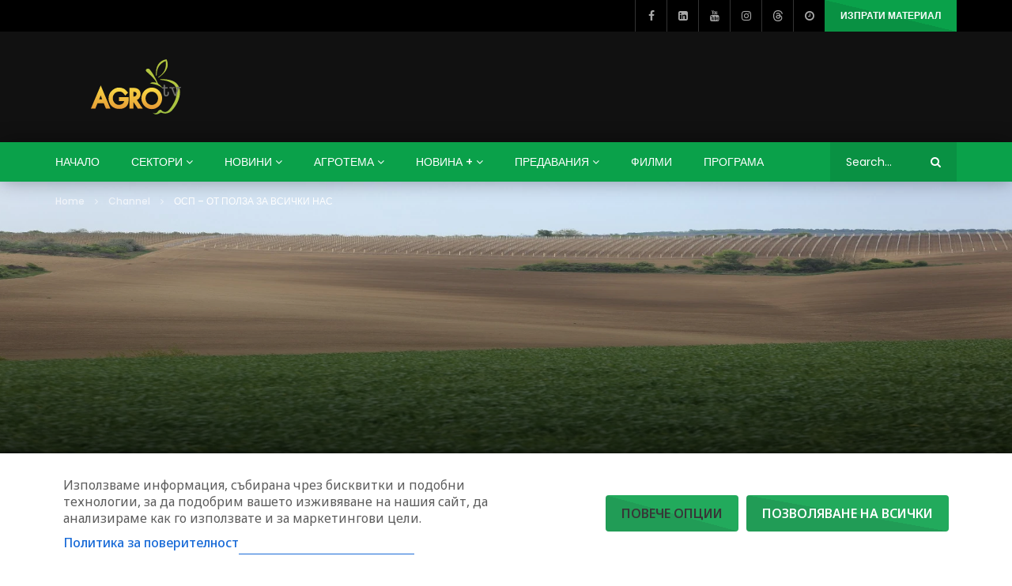

--- FILE ---
content_type: text/html; charset=utf-8
request_url: https://www.google.com/recaptcha/api2/aframe
body_size: 268
content:
<!DOCTYPE HTML><html><head><meta http-equiv="content-type" content="text/html; charset=UTF-8"></head><body><script nonce="gGz4k4VcK0pdJWtsCJkLYQ">/** Anti-fraud and anti-abuse applications only. See google.com/recaptcha */ try{var clients={'sodar':'https://pagead2.googlesyndication.com/pagead/sodar?'};window.addEventListener("message",function(a){try{if(a.source===window.parent){var b=JSON.parse(a.data);var c=clients[b['id']];if(c){var d=document.createElement('img');d.src=c+b['params']+'&rc='+(localStorage.getItem("rc::a")?sessionStorage.getItem("rc::b"):"");window.document.body.appendChild(d);sessionStorage.setItem("rc::e",parseInt(sessionStorage.getItem("rc::e")||0)+1);localStorage.setItem("rc::h",'1769312631625');}}}catch(b){}});window.parent.postMessage("_grecaptcha_ready", "*");}catch(b){}</script></body></html>

--- FILE ---
content_type: text/css
request_url: https://agrotv.bg/wp-content/plugins/consent-magic-pro/assets/css/style-public.min.css?ver=5.1.1
body_size: 11952
content:
@font-face{font-display:block;font-family:icomoon-cm;font-style:normal;font-weight:400;src:url(../fonts/icomoon-public/icomoon.eot?ck5ues);src:url(../fonts/icomoon-public/icomoon.eot?ck5ues#iefix) format("embedded-opentype"),url(../fonts/icomoon-public/icomoon.ttf?ck5ues) format("truetype"),url(../fonts/icomoon-public/icomoon.woff?ck5ues) format("woff"),url(../fonts/icomoon-public/icomoon.svg?ck5ues#icomoon) format("svg")}.cs_preview_container [class*=" icon-"],.cs_preview_container [class^=icon-]{font-family:icomoon-cm!important;speak:never;font-style:normal;font-variant:normal;font-weight:400;line-height:1;text-transform:none;-webkit-font-smoothing:antialiased;-moz-osx-font-smoothing:grayscale}.cs_preview_container [class*=" icon-"]:before,.cs_preview_container [class^=icon-]:before{display:inline-block}.cs_preview_container .icon-chevron-right:before{content:""}.cs_preview_container .icon-chevron-down:before{content:""}.cs_preview_container.rtl .icon-chevron-right:before{display:inline-block;-webkit-transform:scaleX(-1);transform:scaleX(-1)}.cs_preview_container *{-webkit-box-sizing:border-box;box-sizing:border-box}.cs-iframe-placeholder{background-color:#e3e3e3;font-size:22px}.cs-iframe-placeholder .cs-inner-text{display:-webkit-box;display:-ms-flexbox;display:flex;-webkit-box-orient:vertical;-webkit-box-direction:normal;-ms-flex-direction:column;flex-direction:column;-webkit-box-pack:center;-ms-flex-pack:center;justify-content:center;-webkit-box-align:center;-ms-flex-align:center;align-items:center;height:100%;padding:20px}.cs-iframe-placeholder .cs-inner-text p{color:#252a31}.cs_manage_current_consent{cursor:pointer}.cs-info-bar.popup_large>.cs-wrapper{width:100%}.cs-info-sticky-button:not(.shortcode):hover{cursor:pointer;opacity:1}.wp-embed-responsive .wp-embed-aspect-16-9 .wp-block-embed__wrapper.cs_video_hidden:before{padding-top:0}.cs_preview_container.cs_theme_font{--cs-font-family:inherit}.cs_preview_container.cs_default_font{--cs-font-family:"Noto Sans",sans-serif}.cs_preview_container input,.cs_preview_container select,.cs_preview_container select *,.cs_preview_container select option,.cs_preview_container textarea{color:#252a31;font-family:var(--cs-font-family);font-weight:400;line-height:100%}.cs_preview_container div{color:#252a31;font-family:var(--cs-font-family);line-height:100%}.cs_preview_container .popover,.cs_preview_container a,.cs_preview_container button,.cs_preview_container h1,.cs_preview_container h2,.cs_preview_container h3,.cs_preview_container h4,.cs_preview_container h5,.cs_preview_container h6,.cs_preview_container label,.cs_preview_container li,.cs_preview_container p,.cs_preview_container span,.cs_preview_container ul{color:#252a31;font-family:var(--cs-font-family);font-weight:400;line-height:150%}.cs_preview_container a,.cs_preview_container button,.cs_preview_container h1,.cs_preview_container h2,.cs_preview_container h3,.cs_preview_container h4,.cs_preview_container h5,.cs_preview_container h6,.cs_preview_container input,.cs_preview_container label,.cs_preview_container li,.cs_preview_container p,.cs_preview_container select,.cs_preview_container select *,.cs_preview_container span,.cs_preview_container textarea,.cs_preview_container ul{margin:0;padding:0}.cs_preview_container .font-semibold{font-family:var(--cs-font-family);font-weight:600;line-height:134%}.cs_preview_container .font-semibold-type2,.cs_preview_container .primary-heading{font-family:var(--cs-font-family);font-weight:600;line-height:150%}.cs_preview_container .primary-heading{font-size:18px}.cs_preview_container .secondary-heading{font-family:var(--cs-font-family);font-weight:500;line-height:134%}.cs_preview_container .nav-tabs .nav-link{font-family:var(--cs-font-family);font-size:16px;font-weight:500;line-height:150%}.cs_preview_container .text-gray{color:#5d5d5d}.cs_preview_container .link,.cs_preview_container .link-small{color:#005bd3;cursor:pointer;outline:none;-webkit-transition:all .4s ease-in-out;transition:all .4s ease-in-out}.cs_preview_container .link-small:hover,.cs_preview_container .link:hover{color:#004299;-webkit-transition:all .4s ease-in-out;transition:all .4s ease-in-out}.cs_preview_container .link-small,.cs_preview_container .text-small{font-size:14px}.cs_preview_container .text-extra-small{font-size:12px}.cs_preview_container a{text-decoration:none}.cs_preview_container .text-justify{text-align:justify}.cs_preview_container .text-left{text-align:left}.cs_preview_container .text-right{text-align:right}.cs_preview_container .text-center{text-align:center}.cs_preview_container .text-lowercase{text-transform:lowercase}.cs_preview_container .text-uppercase{text-transform:uppercase}.cs_preview_container .text-capitalize{text-transform:capitalize}.cs_preview_container .text-green{color:green}.cs_preview_container .fw-500{font-family:var(--cs-font-family);font-weight:500;line-height:150%}.cs_preview_container .primary-switch{display:-webkit-box;display:-ms-flexbox;display:flex;-webkit-box-align:center;-ms-flex-align:center;align-items:center}.cs_preview_container .primary-switch .primary-switch-input{display:none}.cs_preview_container .primary-switch .primary-switch-input::-moz-selection{background:none}.cs_preview_container .primary-switch .primary-switch-input::selection{background:none}.cs_preview_container .primary-switch .primary-switch-input:after::-moz-selection,.cs_preview_container .primary-switch .primary-switch-input:before::-moz-selection{background:none}.cs_preview_container .primary-switch .primary-switch-input:after::selection,.cs_preview_container .primary-switch .primary-switch-input:before::selection{background:none}.cs_preview_container .primary-switch .primary-switch-input:checked+.primary-switch-btn{background:#0172cb}.cs_preview_container .primary-switch .primary-switch-input:checked+.primary-switch-btn:after{inset-inline-start:29px}.cs_preview_container .primary-switch .primary-switch-input:checked+.primary-switch-btn~.primary-switch-content-checked{height:auto;opacity:1}.cs_preview_container .primary-switch .primary-switch-input:checked+.primary-switch-btn~.primary-switch-content-unchecked,.cs_preview_container .primary-switch .primary-switch-input:not(:checked)+.primary-switch-btn~.primary-switch-content-checked{display:none;height:0;opacity:0}.cs_preview_container .primary-switch .primary-switch-input:not(:checked)+.primary-switch-btn~.primary-switch-content-unchecked{height:auto;opacity:1}.cs_preview_container .primary-switch.disabled .primary-switch-btn{background:#0172cb;cursor:not-allowed;opacity:.2;pointer-events:none;position:relative}.cs_preview_container .primary-switch .primary-switch-btn{background:#bac7d5;border-radius:4px;cursor:pointer;display:inline-block;height:26px;outline:0;padding:4px;position:relative;-webkit-transition:all .4s ease-in-out;transition:all .4s ease-in-out;-webkit-user-select:none;-moz-user-select:none;-ms-user-select:none;user-select:none;width:58px}.cs_preview_container .primary-switch .primary-switch-btn::-moz-selection{background:none}.cs_preview_container .primary-switch .primary-switch-btn::selection{background:none}.cs_preview_container .primary-switch .primary-switch-btn:after{background:#fff;border-radius:4px;content:"";display:block;height:20px;inset-inline-start:2px;position:absolute;top:3px;-webkit-transition:all .4s ease-in-out;transition:all .4s ease-in-out;width:27px}.cs_preview_container .primary-switch .primary-switch-btn:before{content:"";display:none;height:17px;position:relative;width:25px}.cs_preview_container .switcher-label{-webkit-margin-start:16px;margin-inline-start:16px}.cs_preview_container .cs_sub_sub_tab,.cs_preview_container .cs_sub_tab{display:-webkit-box;display:-ms-flexbox;display:flex;-webkit-box-pack:start;-ms-flex-pack:start;gap:4px;justify-content:flex-start;margin:0 0 16px;padding:0;width:100%}.cs_preview_container .cs_sub_sub_tab li,.cs_preview_container .cs_sub_tab li{display:-webkit-box;display:-ms-flexbox;display:flex;outline:none;-webkit-box-align:center;-ms-flex-align:center;align-items:center;border-radius:12px 12px 0 0;cursor:pointer;margin-bottom:-2px;-webkit-transition:all .4s ease-in-out;transition:all .4s ease-in-out}.cs_preview_container .cs_sub_sub_tab li.active,.cs_preview_container .cs_sub_sub_tab li:hover,.cs_preview_container .cs_sub_tab li.active,.cs_preview_container .cs_sub_tab li:hover{opacity:.9}.cs_preview_container .cs_sub_sub_tab li.active:hover,.cs_preview_container .cs_sub_sub_tab li:hover:hover,.cs_preview_container .cs_sub_tab li.active:hover,.cs_preview_container .cs_sub_tab li:hover:hover{opacity:1;-webkit-transition:all .4s ease-in-out;transition:all .4s ease-in-out}.cs_preview_container .cs_sub_sub_tab li:hover,.cs_preview_container .cs_sub_tab li:hover{opacity:.9}.cs_preview_container .cs_sub_sub_tab li a,.cs_preview_container .cs_sub_tab li a{position:relative;text-align:center}.cs_preview_container .cs_sub_sub_tab li a:before,.cs_preview_container .cs_sub_tab li a:before{border-radius:2px;bottom:-6px;content:"";display:none;height:3px;inset-inline-start:0;position:absolute;width:100%}@media only screen and (max-width:540px){.cs_preview_container .cs_sub_sub_tab li,.cs_preview_container .cs_sub_tab li{padding:16px 24px!important}}.cs_preview_container .cs_sub_sub_tab_content,.cs_preview_container .cs_sub_sub_tab_content_iab,.cs_preview_container .cs_sub_tab_content,.cs_preview_container .cs_sub_tab_content_iab{display:none;height:100%;width:100%}.cs_preview_container:not(.cs_admin_preview_container){font-family:var(--cs-font-family);font-weight:500;line-height:150%}.cs_preview_container.bar_large .btns_column,.cs_preview_container.bar_small .btns_column{width:50%}@media only screen and (max-width:640px){.cs_preview_container.bar_large .btns_column,.cs_preview_container.bar_small .btns_column{width:100%}}.cs_preview_container.bar_large .btns_column .btn-row,.cs_preview_container.bar_small .btns_column .btn-row{display:-webkit-box;display:-ms-flexbox;display:flex;-ms-flex-wrap:wrap;flex-wrap:wrap;gap:20px;-webkit-box-pack:end;-ms-flex-pack:end;justify-content:flex-end}.cs_preview_container.bar_large .btns_column button,.cs_preview_container.bar_small .btns_column button{margin-top:10px}.cs_preview_container.bar_large .cs-popup-row .cs_custom_button,.cs_preview_container.bar_small .cs-popup-row .cs_custom_button{display:-webkit-box;display:-ms-flexbox;display:flex;-webkit-box-orient:vertical;-webkit-box-direction:normal;-ms-flex-direction:column;flex-direction:column}.cs_preview_container.bar_large .btns_column.cs_deny_all_btn.cs_custom_button .btn-row,.cs_preview_container.bar_small .btns_column.cs_deny_all_btn.cs_custom_button .btn-row{gap:20px}.cs_preview_container.bar_large .btns_column.cs_deny_all_btn.cs_custom_button .cs_action_btn,.cs_preview_container.bar_large .btns_column.cs_deny_all_btn.cs_custom_button .cs_custom_button,.cs_preview_container.bar_large .btns_column.cs_deny_all_btn.cs_custom_button .cs_deny_all_btn,.cs_preview_container.bar_large .btns_column.cs_deny_all_btn.cs_custom_button .options_btn,.cs_preview_container.bar_small .btns_column.cs_deny_all_btn.cs_custom_button .cs_action_btn,.cs_preview_container.bar_small .btns_column.cs_deny_all_btn.cs_custom_button .cs_custom_button,.cs_preview_container.bar_small .btns_column.cs_deny_all_btn.cs_custom_button .cs_deny_all_btn,.cs_preview_container.bar_small .btns_column.cs_deny_all_btn.cs_custom_button .options_btn{margin:0!important;max-width:calc(50% - 10px);-webkit-box-flex:0;-ms-flex:0 0 calc(50% - 10px);flex:0 0 calc(50% - 10px)}@media only screen and (max-width:768px){.cs_preview_container.bar_large .btns_column.cs_deny_all_btn.cs_custom_button .cs_action_btn,.cs_preview_container.bar_large .btns_column.cs_deny_all_btn.cs_custom_button .cs_custom_button,.cs_preview_container.bar_large .btns_column.cs_deny_all_btn.cs_custom_button .cs_deny_all_btn,.cs_preview_container.bar_large .btns_column.cs_deny_all_btn.cs_custom_button .options_btn,.cs_preview_container.bar_small .btns_column.cs_deny_all_btn.cs_custom_button .cs_action_btn,.cs_preview_container.bar_small .btns_column.cs_deny_all_btn.cs_custom_button .cs_custom_button,.cs_preview_container.bar_small .btns_column.cs_deny_all_btn.cs_custom_button .cs_deny_all_btn,.cs_preview_container.bar_small .btns_column.cs_deny_all_btn.cs_custom_button .options_btn{max-width:100%;-webkit-box-flex:0;-ms-flex:0 0 100%;flex:0 0 100%}}@media only screen and (max-width:860px){.cs_preview_container.bar_large .btns_column:not(.cs_custom_button).cs_deny_all_btn .cs_action_btn,.cs_preview_container.bar_large .btns_column:not(.cs_custom_button).cs_deny_all_btn .cs_deny_all_btn,.cs_preview_container.bar_large .btns_column:not(.cs_custom_button).cs_deny_all_btn .options_btn,.cs_preview_container.bar_large .btns_column:not(.cs_deny_all_btn).cs_custom_button .cs_action_btn,.cs_preview_container.bar_large .btns_column:not(.cs_deny_all_btn).cs_custom_button .cs_custom_button,.cs_preview_container.bar_large .btns_column:not(.cs_deny_all_btn).cs_custom_button .options_btn,.cs_preview_container.bar_small .btns_column:not(.cs_custom_button).cs_deny_all_btn .cs_action_btn,.cs_preview_container.bar_small .btns_column:not(.cs_custom_button).cs_deny_all_btn .cs_deny_all_btn,.cs_preview_container.bar_small .btns_column:not(.cs_custom_button).cs_deny_all_btn .options_btn,.cs_preview_container.bar_small .btns_column:not(.cs_deny_all_btn).cs_custom_button .cs_action_btn,.cs_preview_container.bar_small .btns_column:not(.cs_deny_all_btn).cs_custom_button .cs_custom_button,.cs_preview_container.bar_small .btns_column:not(.cs_deny_all_btn).cs_custom_button .options_btn{margin:0!important;max-width:100%;width:100%}.cs_preview_container.bar_large .btns_column:not(.cs_deny_all_btn):not(.cs_custom_button) .cs_action_btn,.cs_preview_container.bar_large .btns_column:not(.cs_deny_all_btn):not(.cs_custom_button) .options_btn,.cs_preview_container.bar_small .btns_column:not(.cs_deny_all_btn):not(.cs_custom_button) .cs_action_btn,.cs_preview_container.bar_small .btns_column:not(.cs_deny_all_btn):not(.cs_custom_button) .options_btn{max-width:calc(50% - 10px);-webkit-box-flex:0;-ms-flex:0 0 calc(50% - 10px);flex:0 0 calc(50% - 10px);margin:0!important;width:calc(50% - 10px)}}@media only screen and (max-width:640px){.cs_preview_container.bar_large .btns_column:not(.cs_deny_all_btn):not(.cs_custom_button) .cs_action_btn,.cs_preview_container.bar_large .btns_column:not(.cs_deny_all_btn):not(.cs_custom_button) .options_btn,.cs_preview_container.bar_small .btns_column:not(.cs_deny_all_btn):not(.cs_custom_button) .cs_action_btn,.cs_preview_container.bar_small .btns_column:not(.cs_deny_all_btn):not(.cs_custom_button) .options_btn{max-width:100%;-webkit-box-flex:0;-ms-flex:0 0 100%;flex:0 0 100%;margin:0!important;width:100%}}.cs_preview_container.bar_large.bars_position_top .cs-info-bar,.cs_preview_container.bar_small.bars_position_top .cs-info-bar{-webkit-animation-duration:.25s;animation-duration:.25s;-webkit-animation-name:slideInDown;animation-name:slideInDown}.cs_preview_container.bar_large.bars_position_bottom .cs-info-bar,.cs_preview_container.bar_small.bars_position_bottom .cs-info-bar{-webkit-animation-duration:.25s;animation-duration:.25s;-webkit-animation-name:slideInUp;animation-name:slideInUp}.cs_preview_container.popup_large .cs-info-bar,.cs_preview_container.popup_large_single .cs-info-bar,.cs_preview_container.popup_small .cs-info-bar{display:-webkit-box!important;display:-ms-flexbox!important;display:flex!important;-webkit-box-align:center;-ms-flex-align:center;align-items:center}.cs_preview_container.popup_large .cs-modal-backdrop,.cs_preview_container.popup_large_single .cs-modal-backdrop,.cs_preview_container.popup_small .cs-modal-backdrop{background-color:rgba(0,0,0,.5)!important;-webkit-transform:none!important;transform:none!important;-webkit-transition:none!important;transition:none!important}.cs_preview_container .cs-info-bar.popup_large .btn-row,.cs_preview_container .cs-info-bar.popup_small .btn-row{margin-top:50px}.cs_preview_container .btn,.cs_preview_container a:not(.cs_vendor_link),.cs_preview_container button{border:none;border-radius:4px;cursor:pointer;height:auto;line-height:100%;opacity:.9;outline:none;text-align:center;text-decoration:none;-webkit-transition:all .4s ease-in-out;transition:all .4s ease-in-out}.cs_preview_container .btn:focus,.cs_preview_container .btn:hover,.cs_preview_container a:not(.cs_vendor_link):focus,.cs_preview_container a:not(.cs_vendor_link):hover,.cs_preview_container button:focus,.cs_preview_container button:hover{opacity:1;text-decoration:none}.cs_preview_container .cs_light_theme{-webkit-box-shadow:4px 0 4px rgba(41,41,41,.1);box-shadow:4px 0 4px rgba(41,41,41,.1)}.cs_preview_container p{color:var(--cs-text-color);font-size:var(--cs-text-font-size);font-weight:var(--cs-text-font-weight)}.cs_preview_container .cs_orange_theme{-webkit-box-shadow:4px 0 4px rgba(41,41,41,.1);box-shadow:4px 0 4px rgba(41,41,41,.1)}.cs_preview_container .cs_orange_theme .cs_setting_save_button,.cs_preview_container .cs_orange_theme .disable_all_border,.cs_preview_container .cs_orange_theme .disable_all_btn,.cs_preview_container .cs_orange_theme .minimum_recommended_btn,.cs_preview_container .cs_orange_theme .options_btn{border:1px solid #fff!important}.cs_preview_container .cs-privacy-content-text a,.cs_preview_container .cs_open_vendors a,.cs_preview_container .cs_vendor_link_wrap a,.cs_preview_container .policy_wrap a{opacity:.9;position:relative;text-wrap:nowrap}.cs_preview_container .cs-privacy-content-text a:after,.cs_preview_container .cs_open_vendors a:after,.cs_preview_container .cs_vendor_link_wrap a:after,.cs_preview_container .policy_wrap a:after{background-color:var(--cs-color-underline);bottom:-4px;content:"";height:1px;inset-inline-start:0;position:absolute;width:100%}.cs_preview_container .cs-privacy-content-text a:hover,.cs_preview_container .cs_open_vendors a:hover,.cs_preview_container .cs_vendor_link_wrap a:hover,.cs_preview_container .policy_wrap a:hover{opacity:1;-webkit-transition:all .4s ease-in-out;transition:all .4s ease-in-out}.cs_preview_container .cs-privacy-content-text a:hover:after,.cs_preview_container .cs_open_vendors a:hover:after,.cs_preview_container .cs_vendor_link_wrap a:hover:after,.cs_preview_container .policy_wrap a:hover:after{background-color:var(--cs-color-underline);-webkit-transition:all .4s ease-in-out;transition:all .4s ease-in-out}.cs_preview_container>div>div .policy_wrap a{font-weight:500}.cs_preview_container>div>div .bar_description_text{line-height:1.35;margin-bottom:12px}.cs_preview_container>div>div .bar_description_text p{color:inherit}.cs_preview_container>div>div .green-text{color:#28a138;font-weight:700}.cs_preview_container>div>div .cs-info-bar.popup_large .policy_wrap{margin-bottom:24px}.cs_preview_container>div>div .cs-info-bar.popup_large .btn-row .btn{border:none;cursor:pointer;display:inline-block;opacity:.9;padding:5px 15px;-webkit-transition:all .4s ease-in-out;transition:all .4s ease-in-out}.cs_preview_container>div>div .cs-info-bar.popup_large .btn-row .btn:focus,.cs_preview_container>div>div .cs-info-bar.popup_large .btn-row .btn:hover{opacity:1;outline:none}.cs_preview_container>div>div .cs-info-bar.popup_large .btn-row>div{padding:0 5px}.cs_preview_container>div>div .cs-info-bar.popup_large .btns_column .cs-modal-close{position:static!important}@media only screen and (max-width:1070px){.cs_preview_container>div>div .cs-info-bar.popup_large .btns_column .cs-modal-close{position:absolute!important;z-index:999}}@media only screen and (min-width:768px){.cs_preview_container>div>div .cs-info-bar.popup_large .btns_column.cs_deny_all_btn.cs_custom_button .btn-row{gap:20px}}.cs_preview_container>div>div .cs-info-bar.popup_large .btns_column.cs_deny_all_btn.cs_custom_button .cs_action_btn,.cs_preview_container>div>div .cs-info-bar.popup_large .btns_column.cs_deny_all_btn.cs_custom_button .cs_custom_button,.cs_preview_container>div>div .cs-info-bar.popup_large .btns_column.cs_deny_all_btn.cs_custom_button .cs_deny_all_btn,.cs_preview_container>div>div .cs-info-bar.popup_large .btns_column.cs_deny_all_btn.cs_custom_button .options_btn{margin:0!important;max-width:calc(50% - 10px);-webkit-box-flex:0;-ms-flex:0 0 calc(50% - 10px);flex:0 0 calc(50% - 10px)}@media only screen and (max-width:768px){.cs_preview_container>div>div .cs-info-bar.popup_large .btns_column.cs_deny_all_btn.cs_custom_button .cs_action_btn,.cs_preview_container>div>div .cs-info-bar.popup_large .btns_column.cs_deny_all_btn.cs_custom_button .options_btn{max-width:100%;-webkit-box-flex:0;-ms-flex:0 0 100%;flex:0 0 100%;margin:20px 0 0!important}}@media only screen and (max-width:1070px)and (min-width:860px){.cs_preview_container>div>div .cs-info-bar.popup_large .btns_column:not(.cs_deny_all_btn).cs_custom_button .btn-row{gap:20px}}@media only screen and (max-width:1070px){.cs_preview_container>div>div .cs-info-bar.popup_large .btns_column:not(.cs_deny_all_btn).cs_custom_button .btn-row .btn{-webkit-padding-start:15px!important;padding-inline-start:15px!important;-webkit-padding-end:15px!important;padding-inline-end:15px!important}.cs_preview_container>div>div .cs-info-bar.popup_large .btns_column:not(.cs_deny_all_btn).cs_custom_button .btn-row .allow_all_btn,.cs_preview_container>div>div .cs-info-bar.popup_large .btns_column:not(.cs_deny_all_btn).cs_custom_button .btn-row .minimum_recommended_btn,.cs_preview_container>div>div .cs-info-bar.popup_large .btns_column:not(.cs_deny_all_btn).cs_custom_button .btn-row .options_btn{margin:0!important;max-width:calc(33% - 12px);width:100%}}@media only screen and (max-width:860px){.cs_preview_container>div>div .cs-info-bar.popup_large .btns_column:not(.cs_deny_all_btn).cs_custom_button .btn-row .allow_all_btn,.cs_preview_container>div>div .cs-info-bar.popup_large .btns_column:not(.cs_deny_all_btn).cs_custom_button .btn-row .minimum_recommended_btn,.cs_preview_container>div>div .cs-info-bar.popup_large .btns_column:not(.cs_deny_all_btn).cs_custom_button .btn-row .options_btn{max-width:100%;-webkit-box-flex:0;-ms-flex:0 0 100%;flex:0 0 100%;margin:20px auto 0!important}}@media only screen and (max-width:1070px)and (min-width:768px){.cs_preview_container>div>div .cs-info-bar.popup_large .btns_column:not(.cs_custom_button).cs_deny_all_btn .btn-row{gap:20px}}@media only screen and (max-width:1070px){.cs_preview_container>div>div .cs-info-bar.popup_large .btns_column:not(.cs_custom_button).cs_deny_all_btn .btn-row .btn{-webkit-padding-start:15px!important;padding-inline-start:15px!important;-webkit-padding-end:15px!important;padding-inline-end:15px!important}.cs_preview_container>div>div .cs-info-bar.popup_large .btns_column:not(.cs_custom_button).cs_deny_all_btn .btn-row .allow_all_btn,.cs_preview_container>div>div .cs-info-bar.popup_large .btns_column:not(.cs_custom_button).cs_deny_all_btn .btn-row .disable_all_btn,.cs_preview_container>div>div .cs-info-bar.popup_large .btns_column:not(.cs_custom_button).cs_deny_all_btn .btn-row .options_btn{margin:0!important;max-width:calc(33% - 12px);width:100%}}@media only screen and (max-width:768px){.cs_preview_container>div>div .cs-info-bar.popup_large .btns_column:not(.cs_custom_button).cs_deny_all_btn .btn-row .allow_all_btn,.cs_preview_container>div>div .cs-info-bar.popup_large .btns_column:not(.cs_custom_button).cs_deny_all_btn .btn-row .disable_all_btn,.cs_preview_container>div>div .cs-info-bar.popup_large .btns_column:not(.cs_custom_button).cs_deny_all_btn .btn-row .options_btn{max-width:100%;-webkit-box-flex:0;-ms-flex:0 0 100%;flex:0 0 100%;margin:20px auto 0!important}}@media only screen and (max-width:680px){.cs_preview_container>div>div .cs-info-bar.popup_large .btns_column:not(.cs_deny_all_btn):not(.cs_custom_button) .btn-row .allow_all_btn,.cs_preview_container>div>div .cs-info-bar.popup_large .btns_column:not(.cs_deny_all_btn):not(.cs_custom_button) .btn-row .options_btn{max-width:100%;-webkit-box-flex:0;-ms-flex:0 0 100%;flex:0 0 100%;margin:20px 0 0!important}}@media only screen and (max-width:1525px){.cs_preview_container>div>div .cs-info-bar.popup_large .btns_column{max-width:50%;-webkit-box-flex:0;-ms-flex:0 0 50%;flex:0 0 50%}}@media only screen and (max-width:1070px){.cs_preview_container>div>div .cs-info-bar.popup_large .btns_column{max-width:100%!important;-webkit-box-flex:0!important;-ms-flex:0 0 100%!important;flex:0 0 100%!important;margin-top:40px;text-align:center}}.cs_preview_container>div>div .cs-info-bar.popup_large .btns_column .btn-row{display:-webkit-box!important;display:-ms-flexbox!important;display:flex!important;-ms-flex-wrap:wrap;flex-wrap:wrap;-webkit-box-pack:end;-ms-flex-pack:end;justify-content:flex-end}@media only screen and (max-width:1070px){.cs_preview_container>div>div .cs-info-bar.popup_large .btns_column .btn-row>.btn:last-of-type{-webkit-margin-end:0!important;margin-inline-end:0!important}}@media only screen and (max-width:1024px){.cs_preview_container>div>div .cs-info-bar.popup_large .options_btn{-webkit-box-ordinal-group:2;-ms-flex-order:1;order:1}.cs_preview_container>div>div .cs-info-bar.popup_large .disable_all_btn{-webkit-box-ordinal-group:3;-ms-flex-order:2;order:2}.cs_preview_container>div>div .cs-info-bar.popup_large .minimum_recommended_btn{-webkit-box-ordinal-group:4;-ms-flex-order:3;order:3}.cs_preview_container>div>div .cs-info-bar.popup_large .allow_all_btn{-webkit-box-ordinal-group:5;-ms-flex-order:4;order:4}}.cs_preview_container>div>div .cs-info-bar.popup_large .cs_copyright_link,.cs_preview_container>div>div .cs-info-bar.popup_small .cs_copyright_link{opacity:.9;outline:none;position:relative;text-align:left}.cs_preview_container>div>div .cs-info-bar.popup_large .cs_copyright_link:hover,.cs_preview_container>div>div .cs-info-bar.popup_small .cs_copyright_link:hover{opacity:1}@media only screen and (max-width:1525px){.cs_preview_container>div>div .cs-info-bar.popup_large .btns_column,.cs_preview_container>div>div .cs-info-bar.popup_small .btns_column{max-width:100%;-webkit-box-flex:0;-ms-flex:0 0 100%;flex:0 0 100%}}@media only screen and (max-width:768px){.cs_preview_container>div>div .cs-info-bar{padding:44px 15px!important}}.cs_preview_container>div>div .cs-modal{outline:0;overflow:hidden;pointer-events:none;z-index:99999}.cs_preview_container>div>div .cs-modal,.cs_preview_container>div>div .cs-modal-backdrop{bottom:0;inset-inline-end:0;inset-inline-start:0;position:fixed;top:0;-webkit-transform:scale(0);transform:scale(0)}.cs_preview_container>div>div .cs-modal-backdrop{background-color:#000;-webkit-transition:opacity .5s ease-in-out;transition:opacity .5s ease-in-out;z-index:10000}.cs_preview_container>div>div .cs-modal-backdrop.cs-show{opacity:.5;-webkit-transform:scale(1);transform:scale(1)}.cs_preview_container>div>div .cs-modal .cs-fade{opacity:0}.cs_preview_container>div>div .cs-modal-body{overflow-y:auto;padding:0 20px!important}@media only screen and (max-width:740px){.cs_preview_container>div>div .cs-modal-body{padding:0 10px!important}}.cs_preview_container>div>div .cs-modal-body:not(.cs-iab-enabled){height:77vh}.cs_preview_container>div>div .cs-modal.cs_multi_design.static{position:static!important}.cs_preview_container>div>div .cs-modal.cs_multi_design .btn{border:none;outline:none}@media only screen and (max-width:568px){.cs_preview_container>div>div .cs-modal.cs_multi_design .cs_policy_existing_page{display:block}}.cs_preview_container>div>div .cs-modal.cs_multi_design .cs_policy_existing_page>div{display:-webkit-box;display:-ms-flexbox;display:flex;-webkit-box-pack:end;-ms-flex-pack:end;-ms-flex-wrap:wrap;flex-wrap:wrap;justify-content:flex-end;row-gap:20px;width:100%}@media only screen and (max-width:568px){.cs_preview_container>div>div .cs-modal.cs_multi_design .cs_policy_existing_page>div{max-width:100%!important;width:100%}}.cs_preview_container>div>div .cs-modal.cs_multi_design .cs_policy_existing_page>div>a{margin-top:5px;text-align:center}@media only screen and (max-width:1024px){.cs_preview_container>div>div .cs-modal.cs_multi_design .cs_policy_existing_page>div>a{display:-webkit-box;display:-ms-flexbox;display:flex;-webkit-box-align:center;-ms-flex-align:center;align-items:center;-webkit-box-pack:center;-ms-flex-pack:center;justify-content:center}}@media only screen and (max-width:568px){.cs_preview_container>div>div .cs-modal.cs_multi_design .cs_policy_existing_page>div>a{display:block;margin-bottom:10px}.cs_preview_container>div>div .cs-modal.cs_multi_design .cs_policy_existing_page .policy_wrap{margin-bottom:10px}}.cs_preview_container>div>div .cs-modal.cs_multi_design .cs-tab-footer.btn-row{display:-webkit-box;display:-ms-flexbox;display:flex;-ms-flex-wrap:wrap;flex-wrap:wrap;row-gap:20px;-webkit-box-pack:end;-ms-flex-pack:end;justify-content:flex-end}.cs_preview_container>div>div .cs-modal.cs_multi_design .cs-tab-footer.btn-row .btn{border:none;height:100%}@media only screen and (max-width:1024px){.cs_preview_container>div>div .cs-modal.cs_multi_design .cs-tab-footer.btn-row .btn{display:-webkit-box;display:-ms-flexbox;display:flex;margin:0!important;max-width:calc(50% - 10px);text-align:center;width:calc(50% - 10px);-webkit-box-align:center;-ms-flex-align:center;align-items:center;-webkit-box-pack:center;-ms-flex-pack:center;justify-content:center}}@media only screen and (max-width:768px){.cs_preview_container>div>div .cs-modal.cs_multi_design .cs-tab-footer.btn-row .btn{display:block!important;margin:0 0 15px!important;max-width:100%;text-align:center;width:100%;-webkit-padding-start:18px!important;padding-inline-start:18px!important;-webkit-padding-end:18px!important;padding-inline-end:18px!important}}@media only screen and (max-width:1024px){.cs_preview_container>div>div .cs-modal.cs_multi_design .cs-tab-footer.btn-row{gap:20px}}@media only screen and (max-width:768px){.cs_preview_container>div>div .cs-modal.cs_multi_design .cs-tab-footer.btn-row{gap:0}}@media only screen and (max-width:1024px)and (min-width:768px){.cs_preview_container>div>div .cs-modal.cs_multi_design.cs-deny-all .cs_policy_existing_page .btn-row,.cs_preview_container>div>div .cs-modal.cs_multi_design.cs-minimum-recommended .cs_policy_existing_page .btn-row{display:-webkit-box;display:-ms-flexbox;display:flex;-ms-flex-wrap:wrap;flex-wrap:wrap;gap:20px;-webkit-box-pack:end;-ms-flex-pack:end;justify-content:flex-end}.cs_preview_container>div>div .cs-modal.cs_multi_design.cs-deny-all .cs_policy_existing_page .btn-row>a,.cs_preview_container>div>div .cs-modal.cs_multi_design.cs-minimum-recommended .cs_policy_existing_page .btn-row>a{margin:0!important;max-width:calc(50% - 10px);text-align:center;width:calc(50% - 10px)}}.cs_preview_container>div>div .cs-modal.cs_multi_design .cs-privacy-overview{padding-bottom:14px}.cs_preview_container>div>div .cs-modal.cs_multi_design .cs-privacy-overview>p{margin-bottom:22px}.cs_preview_container>div>div .cs-modal.cs_multi_design .cs-privacy-overview .btn-row .btn{border:none;line-height:100%}@media only screen and (max-width:568px){.cs_preview_container>div>div .cs-modal.cs_multi_design .cs-privacy-overview .btn-row .btn{-webkit-padding-start:18px!important;padding-inline-start:18px!important;-webkit-padding-end:18px!important;padding-inline-end:18px!important;-webkit-margin-start:0!important;margin-inline-start:0!important;width:100%}}.cs_preview_container>div>div .cs-modal.cs_multi_design .policy_wrap{margin-top:0}.cs_preview_container>div>div .cs-modal.cs_multi_design .switcher-label{line-height:24px;margin:0}.cs_preview_container>div>div .cs-modal.cs_multi_design .cs_copyright_link{margin:24px 0 0;outline:none}.cs_preview_container>div>div .cs-modal.cs-blowup{-webkit-transform:scale(1);transform:scale(1);z-index:1000002}.cs_preview_container>div>div .cs-modal .cs-modal-dialog{margin:4rem auto;max-width:900px;min-height:calc(100% - 3.5rem);position:relative;text-align:left;width:auto}@media only screen and (max-width:1024px){.cs_preview_container>div>div .cs-modal .cs-modal-dialog{max-width:95%}}.cs_preview_container>div>div .cs-modal:not(.cs-modal-admin) .primary-switch .primary-switch-input:checked+.primary-switch-btn{background:var(--cs-active-toggle-background-color)!important}.cs_preview_container>div>div .cs-modal:not(.cs-modal-admin) .primary-switch .primary-switch-input:checked+.primary-switch-btn:after{background:#fff!important}.cs_preview_container .cs_copyright_link{color:#0172cb;display:inline-block;font-size:16px;font-weight:400;line-height:24px;text-decoration-line:underline;-webkit-transition:all .4s ease-in-out;transition:all .4s ease-in-out}.cs_preview_container .cs_copyright_link:hover{text-decoration:none}.cs_preview_container .cs-public-cookie-popup{border:0;display:none;font-size:10pt;inset-inline-start:0;margin:0 auto;padding:20px;position:absolute;text-align:left;width:100%;z-index:1000001}.cs_preview_container .cs-public-cookie-popup.popup_large,.cs_preview_container .cs-public-cookie-popup.popup_small{background-color:#fff;display:block;font-family:inherit;height:auto;inset-inline-start:50%;overflow:auto;position:fixed;top:50%;-webkit-transform:translate(-50%,-50%);transform:translate(-50%,-50%)}@media only screen and (max-width:1180px){.cs_preview_container .cs-public-cookie-popup.popup_large,.cs_preview_container .cs-public-cookie-popup.popup_small{width:95%}}.cs_preview_container .cs-public-cookie-popup.popup_small{max-width:510px;width:100%}.cs_preview_container .cs-public-cookie-popup.popup_small .btn-row{display:-webkit-box;display:-ms-flexbox;display:flex;-webkit-box-align:center;-ms-flex-align:center;align-items:center;-webkit-box-orient:vertical;-webkit-box-direction:normal;-ms-flex-direction:column;flex-direction:column;-webkit-box-pack:center;-ms-flex-pack:center;justify-content:center}.cs_preview_container .cs-public-cookie-popup.popup_small .btn-row button{width:100%}.cs_preview_container .cs-public-cookie-popup.popup_small .allow_all_btn{-webkit-margin-end:0!important;float:right;margin-inline-end:0!important}.cs_preview_container .cs-public-cookie-popup.popup_large{max-width:960px;width:100%}@media only screen and (max-width:1180px){.cs_preview_container .cs-public-cookie-popup.popup_large{width:95%}}.cs_preview_container .cs-public-cookie-popup.popup_large .btns_column{text-align:right}@media only screen and (max-width:680px){.cs_preview_container .cs-public-cookie-popup.popup_large .btns_column{margin-top:40px;max-width:100%!important;text-align:center}}@media only screen and (max-width:768px){.cs_preview_container .cs-public-cookie-popup.popup_large .btns_column.cs_deny_all_btn .options_btn{-webkit-box-ordinal-group:3;-ms-flex-order:2;max-width:100%;order:2;-webkit-box-flex:0;-ms-flex:0 0 100%;flex:0 0 100%;margin:20px 0 0!important}.cs_preview_container .cs-public-cookie-popup.popup_large .btns_column.cs_deny_all_btn .minimum_recommended_btn{-webkit-box-ordinal-group:4;-ms-flex-order:3;order:3}.cs_preview_container .cs-public-cookie-popup.popup_large .btns_column.cs_deny_all_btn .cs_action_btn{max-width:calc(50% - 10px);-webkit-box-flex:0;-ms-flex:0 0 50%;flex:0 0 50%}}@media only screen and (max-width:680px){.cs_preview_container .cs-public-cookie-popup.popup_large .btns_column .btn-row>.btn:last-of-type{-webkit-margin-end:0!important;margin-inline-end:0!important}.cs_preview_container .cs-public-cookie-popup.popup_large .btns_column .btn-row{display:-webkit-box!important;display:-ms-flexbox!important;display:flex!important;-ms-flex-wrap:wrap;flex-wrap:wrap;-webkit-box-pack:end;-ms-flex-pack:end;justify-content:flex-end}.cs_preview_container .cs-public-cookie-popup.popup_large .btns_column .btn-row .options_btn{max-width:50%;-webkit-box-flex:0;-ms-flex:0 0 50%;flex:0 0 50%}}.cs_preview_container .cs-public-cookie-popup.popup_large .policy_wrap{-webkit-box-ordinal-group:2;-ms-flex-order:1;order:1}@media only screen and (max-width:680px){.cs_preview_container .cs-public-cookie-popup.popup_large .policy_wrap{max-width:100%!important}}@media only screen and (max-width:768px){.cs_preview_container .cs-container-fluid.cs_custom_button .cs-privacy-content .minimum_recommended_btn,.cs_preview_container .cs-container-fluid.cs_deny_all_btn .cs-privacy-content .disable_all_btn{display:none!important}}.cs_preview_container.cs_top_push .bar_large.top,.cs_preview_container.cs_top_push .bar_small.top{margin-bottom:10px;position:relative;z-index:10001}.cs_preview_container.cs_top_push.fixed-preview .bar_large.top,.cs_preview_container.cs_top_push.fixed-preview .bar_small.top{position:fixed}.cs_preview_container .cs_vendor_properties{font-size:14px}.cs_preview_container .cs_no_data{font-size:26px;margin:20vh auto;text-align:center}.cs_preview_container .cs-wrapper{width:100%}.cs_preview_container .cs-wrapper .cs-popup-row{display:-webkit-box;display:-ms-flexbox;display:flex;-webkit-box-align:center;-ms-flex-align:center;align-items:center;gap:24px}.cs_preview_container .cs-wrapper .cs-popup-row .bar-description{width:50%}@media only screen and (max-width:640px){.cs_preview_container .cs-wrapper .cs-popup-row .bar-description{width:100%}.cs_preview_container .cs-wrapper .cs-popup-row{display:-webkit-box;display:-ms-flexbox;display:flex;-webkit-box-orient:vertical;-webkit-box-direction:normal;-ms-flex-direction:column;flex-direction:column}}.cs_preview_container .cm-script-title-block{-webkit-box-pack:justify;-ms-flex-pack:justify;justify-content:space-between;margin-bottom:16px}.cs_preview_container .cm-script-title-block,.cs_preview_container .cs-privacy-content .btn-row{display:-webkit-box;display:-ms-flexbox;display:flex;-webkit-box-align:center;-ms-flex-align:center;align-items:center}.cs_preview_container .cs-privacy-content .btn-row{-ms-flex-pack:distribute;justify-content:space-around}.cs_preview_container .cs-privacy-content-text{line-height:164%;margin-bottom:20px}.cs_preview_container .cm-script-description{line-height:164%}.cs_preview_container .cs-tab-container .editor_preview{margin-top:15px}.cs_preview_container .cs-tab-container .editor_preview .editor_preview__content{background:#fff;font-weight:700;min-height:230px;padding:15px}.cs_preview_container .bar_description_text{line-height:1.35}.cs_preview_container .bar_description_text p{color:inherit!important}.cs_preview_container .cs-modal-close-admin{cursor:pointer;inset-inline-end:25px;position:absolute;top:9px;z-index:1}.cs_preview_container .preview_wrap .cs_popup_overlay{cursor:pointer;height:100%;inset-inline-start:0;opacity:0;position:fixed;top:0;visibility:hidden;width:100%;z-index:1000001}.cs_preview_container .privacy-link{margin-top:12px}.cs_preview_container .line{border-bottom:1px solid var(--cs_tab_buttons_bg);height:1px;width:100%}.cs_preview_container .cs_popup_content{display:-webkit-box;display:-ms-flexbox;display:flex;margin-top:24px;-webkit-box-orient:vertical;-webkit-box-direction:normal;-ms-flex-direction:column;flex-direction:column;gap:22px}.cs_preview_container .cs_popup_content .green-text{-ms-flex-negative:0;flex-shrink:0}.cs_preview_container .facebook_term_group_switchers{display:-webkit-box;display:-ms-flexbox;display:flex;-webkit-box-orient:vertical;-webkit-box-direction:normal;-ms-flex-direction:column;flex-direction:column;gap:22px}.cs_preview_container .cs-public-cookie-bar.bar_large,.cs_preview_container .cs-public-cookie-bar.bar_small{background-color:#fff;-webkit-box-shadow:0 2px 5px rgba(0,0,0,.5);box-shadow:0 2px 5px rgba(0,0,0,.5);display:block;font-family:inherit;inset-inline-end:0;inset-inline-start:0;margin:0 auto;position:fixed;text-align:left;width:auto;z-index:1000002}.cs_preview_container.rtl .cs-public-cookie-bar.bar_large,.cs_preview_container.rtl .cs-public-cookie-bar.bar_small,.cs_preview_container.rtl .cs-public-cookie-popup,.cs_preview_container.rtl>div>div .cs-info-bar.popup_large .cs_copyright_link,.cs_preview_container.rtl>div>div .cs-info-bar.popup_small .cs_copyright_link,.cs_preview_container.rtl>div>div .cs-modal .cs-modal-dialog{text-align:right}.cs_preview_container.rtl .cs-public-cookie-popup.popup_large,.cs_preview_container.rtl .cs-public-cookie-popup.popup_small{-webkit-transform:translate(50%,-50%);transform:translate(50%,-50%)}.cs-modal-open{overflow:hidden}.cs_footer_btn.fixed-preview .cs-info-sticky{padding-bottom:0!important}.cs-modal.cs-show .cs-modal-dialog{-webkit-transform:translate(0);transform:translate(0)}.cs-modal-backdrop.cs-show{opacity:.5}.cs-modal.cs-blowup .cs-modal-dialog{-webkit-animation:csBlowUpModal .5s cubic-bezier(.165,.84,.44,1) forwards;animation:csBlowUpModal .5s cubic-bezier(.165,.84,.44,1) forwards}@-webkit-keyframes csBlowUpModal{0%{-webkit-transform:scale(0);transform:scale(0)}to{-webkit-transform:scale(1);transform:scale(1)}}@keyframes csBlowUpModal{0%{-webkit-transform:scale(0);transform:scale(0)}to{-webkit-transform:scale(1);transform:scale(1)}}@-webkit-keyframes csBlowUpModalTwo{0%{opacity:1;-webkit-transform:scale(1);transform:scale(1)}50%{opacity:0;-webkit-transform:scale(.5);transform:scale(.5)}to{opacity:0;-webkit-transform:scale(0);transform:scale(0)}}@keyframes csBlowUpModalTwo{0%{opacity:1;-webkit-transform:scale(1);transform:scale(1)}50%{opacity:0;-webkit-transform:scale(.5);transform:scale(.5)}to{opacity:0;-webkit-transform:scale(0);transform:scale(0)}}.cs-modal-content{display:-ms-flexbox;display:-webkit-box;display:flex;position:relative;-webkit-box-orient:vertical;-webkit-box-direction:normal;background-clip:padding-box;background-color:#fff;border-radius:.2rem;-webkit-box-sizing:border-box;box-sizing:border-box;-ms-flex-direction:column;flex-direction:column;outline:0;pointer-events:auto;width:100%}.cs-sr-only{display:none}.cs-modal-close{background:transparent!important;border:0!important;border-radius:50%!important;height:30px;inset-inline-end:9px;padding:5px!important;position:absolute!important;top:3px;width:30px!important;z-index:1;-webkit-margin-start:20px;margin-inline-start:20px}.cs-modal.cs-blowup.cs-out{z-index:-1}.cs-modal.cs-blowup.cs-out .cs-modal-dialog{-webkit-animation:csBlowUpModalTwo .5s cubic-bezier(.165,.84,.44,1) forwards;animation:csBlowUpModalTwo .5s cubic-bezier(.165,.84,.44,1) forwards}.cs-public-cookie-bar.bar_large.bottom,.cs-public-cookie-bar.bar_small.bottom{bottom:0;-webkit-box-shadow:0 -2px 5px rgba(0,0,0,.5);box-shadow:0 -2px 5px rgba(0,0,0,.5)}.cs-public-cookie-bar.bar_large.top,.cs-public-cookie-bar.bar_small.top{top:0}.cs-public-cookie-bar.bar_small{font-size:10pt;padding:10px}.cs-public-cookie-bar.bar_large{font-size:14pt;padding:30px}#cs_settings_form .cs-modal-body{padding:0}.cs_block_content_1>div>div .cs-modal-backdrop{-webkit-transition:opacity .1s ease-in-out;transition:opacity .1s ease-in-out}.cm_shortcode_container a,.cm_shortcode_container button,.cm_shortcode_container div,.cm_shortcode_container h1,.cm_shortcode_container h2,.cm_shortcode_container h3,.cm_shortcode_container h4,.cm_shortcode_container h5,.cm_shortcode_container h6,.cm_shortcode_container ol li,.cm_shortcode_container p,.cm_shortcode_container span,.cm_shortcode_container ul li{color:var(--cs-shortcode-text-color)!important}.cs_preview_container a,.cs_preview_container div,.cs_preview_container ol,.cs_preview_container ol li,.cs_preview_container p,.cs_preview_container table,.cs_preview_container td,.cs_preview_container th,.cs_preview_container tr,.cs_preview_container ul,.cs_preview_container ul li{-webkit-box-sizing:border-box;box-sizing:border-box}.cs_preview_container .cs_single_design{display:-webkit-box;display:-ms-flexbox;display:flex;-webkit-box-align:center;-ms-flex-align:center;align-items:center}.cs_preview_container .cs_single_design .cs_sub_sub_tab_content_iab{display:none}.cs_preview_container .cs_single_design a,.cs_preview_container .cs_single_design button{outline:none}.cs_preview_container .cs_single_design .cs-modal-dialog-single{color:#252a31;font-family:inherit;font-weight:400;line-height:1.5;margin:70px auto;max-width:900px;position:relative;text-align:left;width:100%}.cs_preview_container .cs_single_design .cs-modal-dialog-single .cs-modal-content{border-radius:8px;-webkit-box-sizing:border-box;box-sizing:border-box;line-height:140%}@media only screen and (max-width:540px){.cs_preview_container .cs_single_design .cs-modal-dialog-single .cs-modal-content{padding:24px 12px 16px!important}}.cs_preview_container .cs_single_design .cs-modal-dialog-single h3,.cs_preview_container .cs_single_design .cs-modal-dialog-single h4,.cs_preview_container .cs_single_design .cs-modal-dialog-single h5{line-height:100%;margin:0}.cs_preview_container .cs_single_design .cs-modal-dialog-single a,.cs_preview_container .cs_single_design .cs-modal-dialog-single button{line-height:120%}.cs_preview_container .cs_single_design .cs-modal-dialog-single .cs_sub_tab__popup_content a{line-height:150%}.cs_preview_container .cs_single_design .cs-modal-dialog-single .cs-allow-all-properties{font-size:14px}.cs_preview_container .cs_single_design .cs-modal-dialog-single .cs-tab-footer{display:-webkit-box;display:-ms-flexbox;display:flex;-webkit-box-align:start;-ms-flex-align:start;align-items:flex-start;gap:16px;-webkit-box-pack:justify;-ms-flex-pack:justify;justify-content:space-between}.cs_preview_container .cs_single_design .cs-modal-dialog-single .cs-tab-footer .btn{display:-webkit-box;display:-ms-flexbox;display:flex;text-align:center;-webkit-box-align:center;-ms-flex-align:center;align-items:center;-webkit-box-pack:center;-ms-flex-pack:center;justify-content:center;-ms-flex-item-align:stretch;align-self:stretch}.cs_preview_container .cs_single_design .cs-modal-dialog-single .cs-modal-body.cs-iab-enabled{margin-bottom:-60px;max-height:60vh}@media only screen and (max-width:740px){.cs_preview_container .cs_single_design .cs-modal-dialog-single .cs-modal-body.cs-iab-enabled{margin-bottom:-54px;max-height:54vh}}.cs_preview_container .cs_single_design .cs-modal-dialog-single .cs-modal-body:not(.cs-iab-enabled){margin-bottom:-68px;max-height:68vh}@media only screen and (max-width:740px){.cs_preview_container .cs_single_design .cs-modal-dialog-single .cs-modal-body:not(.cs-iab-enabled){margin-bottom:-62px;max-height:62vh}}.cs_preview_container .cs_single_design .cs-modal-dialog-single .cs-modal-body::-webkit-scrollbar-track{background:transparent}.cs_preview_container .cs_single_design .cs-modal-dialog-single .cs-modal-body::-webkit-scrollbar-thumb{background-color:#f1f2f8;border-radius:100px;height:5px}.cs_preview_container .cs_single_design .cs-modal-dialog-single .cs-modal-body::-webkit-scrollbar{background-color:transparent;width:5px}.cs_preview_container .cs_single_design .cs-modal-dialog-single .cs-modal-body .cs_sub_tab_content_iab.consent>.cs-privacy-overview{padding-top:20px}.cs_preview_container .cs_single_design .cs-modal-dialog-single .cs-modal-body.cs-options-single-verified-link .cs_sub_tab_content_iab.consent{margin-bottom:0}.cs_preview_container .cs_single_design .cs-modal-dialog-single .cs-modal-body .cs-privacy-content-text .cs_sub_card_item_examples ul li:not(:last-child),.cs_preview_container .cs_single_design .cs-modal-dialog-single .cs-modal-body .cs_card_items .cs_sub_card_item_examples ul li:not(:last-child){margin-bottom:8px}.cs_preview_container .cs_single_design .cs-modal-dialog-single .cs-modal-body .cs-privacy-content-text ul:not(.cs_sub_sub_tab),.cs_preview_container .cs_single_design .cs-modal-dialog-single .cs-modal-body .cs_card_items ul:not(.cs_sub_sub_tab){list-style:none;-webkit-margin-start:14px;margin-inline-start:14px;-webkit-padding-start:8px;padding-inline-start:8px}.cs_preview_container .cs_single_design .cs-modal-dialog-single .cs-modal-body .cs-privacy-content-text ul:not(.cs_sub_sub_tab) li,.cs_preview_container .cs_single_design .cs-modal-dialog-single .cs-modal-body .cs_card_items ul:not(.cs_sub_sub_tab) li{color:var(--cs_titles_text_color);font-size:var(--cs_d_single_op_second_f_s);line-height:172%}.cs_preview_container .cs_single_design .cs-modal-dialog-single .cs-modal-body .cs-privacy-content-text ul:not(.cs_sub_sub_tab) li:before,.cs_preview_container .cs_single_design .cs-modal-dialog-single .cs-modal-body .cs_card_items ul:not(.cs_sub_sub_tab) li:before{color:var(--cs-text-color);content:"•";display:inline-block;font-weight:700;width:15px;-webkit-margin-start:-15px;margin-inline-start:-15px}.cs_preview_container .cs_single_design .cs-modal-dialog-single .cs-modal-body .cs-privacy-content-text,.cs_preview_container .cs_single_design .cs-modal-dialog-single .cs-modal-body .cs_card_items ul:not(.cs_sub_sub_tab){margin-bottom:0}.cs_preview_container .cs_single_design .cs-modal-dialog-single .cs-modal-body .cs-privacy-content-text ul{margin-bottom:16px}.cs_preview_container .cs_single_design .cs-modal-dialog-single .cs-modal-body .cs-privacy-content-text p{line-height:162%}.cs_preview_container .cs_single_design .cs-modal-dialog-single .cs-modal-body .cs-privacy-content-text p:not(:last-child){margin-bottom:12px}.cs_preview_container .cs_single_design .cs-modal-dialog-single .cs-privacy-overview{margin-bottom:0;padding-bottom:0}.cs_preview_container .cs_single_design .cs-modal-dialog-single .cs-privacy-overview>p{margin:0 0 24px}.cs_preview_container .cs_single_design .cs-modal-dialog-single .cs-privacy-overview-iab{margin-bottom:0;padding-bottom:0}.cs_preview_container .cs_single_design .cs-modal-dialog-single .cs-privacy-overview-iab>p{margin:8px 0 16px}.cs_preview_container .cs_single_design .cs-modal-dialog-single .cs-modal-close{cursor:pointer;height:20px;inset-inline-end:5px;padding:2px!important;top:5px;width:20px!important}.cs_preview_container .cs_single_design .cs-modal-dialog-single .cs_sub_sub_tab li.active,.cs_preview_container .cs_single_design .cs-modal-dialog-single .cs_sub_sub_tab li:hover,.cs_preview_container .cs_single_design .cs-modal-dialog-single .cs_sub_tab li.active,.cs_preview_container .cs_single_design .cs-modal-dialog-single .cs_sub_tab li:hover{background-color:var(--cs_tab_buttons_bg)}.cs_preview_container .cs_single_design .cs-modal-dialog-single .cs-allow-all-properties{display:-webkit-box;display:-ms-flexbox;display:flex;-webkit-box-pack:end;-ms-flex-pack:end;justify-content:flex-end;-webkit-box-align:center;-ms-flex-align:center;align-items:center;line-height:100%;margin:24px 0 16px}.cs_preview_container .cs_single_design .cs-modal-dialog-single .cs-bottom-buttons-row{z-index:10000}.cs_preview_container .cs_single_design .cs-modal-dialog-single .cs_card-header{margin-bottom:0}.cs_preview_container .cs_single_design .cs-modal-dialog-single .cs_copyright_link_details{margin:10px 0 0}.cs_preview_container .cs_single_design .cs-modal-dialog-single .cs_manage_consent_properties{display:-webkit-box;display:-ms-flexbox;display:flex;margin-top:24px;-webkit-box-orient:vertical;-webkit-box-direction:normal;-ms-flex-direction:column;flex-direction:column;gap:22px}.cs_preview_container .cs_single_design .cs_sub_tab_content_iab_consent_tab{margin-top:32px}.cs_preview_container .cs_single_design .cs_sub_tab_content_iab.options{margin-top:24px}.cs_preview_container .cs_single_design .cs_sub_card_item_vendor_count{margin-top:16px}.cs_preview_container .cs_single_design .cs_sub_card_item_vendor_count .cs_open_vendors{color:var(--cs-color-underline);opacity:.9;position:relative;-webkit-transition:all .4s ease-in-out;transition:all .4s ease-in-out}.cs_preview_container .cs_single_design .cs_sub_card_item_vendor_count .cs_open_vendors:after{background-color:var(--cs-color-underline);bottom:-4px;content:"";height:1px;inset-inline-start:0;opacity:.9;position:absolute;-webkit-transition:all .4s ease-in-out;transition:all .4s ease-in-out;width:100%}.cs_preview_container .cs_single_design .cs_sub_card_item_vendor_count .cs_open_vendors:hover,.cs_preview_container .cs_single_design .cs_sub_card_item_vendor_count .cs_open_vendors:hover:after{opacity:1}.cs_preview_container .cs_single_design .cs_iab_vendor_name,.cs_preview_container .cs_single_design .cs_vendor_notice{color:var(--cs-text-color);font-size:var(--cs_d_single_op_second_f_s);font-weight:var(--cs_op_subtitle_f_w)}.cs_preview_container .cs_single_design.cs_orange_theme .cs_more_options_btn{background:var(--cs_backend_color)!important;border:1px solid var(--cs-active-toggle-text-color)!important}.cs_preview_container .cs_single_design.cs_orange_theme .disable_all_btn,.cs_preview_container .cs_single_design.cs_orange_theme .minimum_recommended_btn{background:var(--cs_backend_color)!important}.cs_preview_container .cs_single_design .cs-tab-footer{background:-webkit-gradient(linear,left bottom,left top,color-stop(61.4%,var(--cs_backend_color)),to(hsla(0,0%,100%,0)));background:linear-gradient(0deg,var(--cs_backend_color) 61.4%,hsla(0,0%,100%,0) 100%)}.cs_preview_container .cs_single_design .cs-card-vendor-count{padding:5px 10px;-webkit-margin-start:8px;border-radius:4px;margin-inline-start:8px}.cs_preview_container .cs_single_design .cs_style_second_font{color:var(--cs-text-color);font-size:var(--cs_d_single_op_subsubtitles_f_s);font-weight:var(--cs_d_single_op_subsubtitles_f_w);line-height:172%}.cs_preview_container .cs_single_design .cs_style_third_font{color:var(--cs_titles_text_color);font-size:var(--cs_d_single_op_second_f_s);font-weight:var(--cs_op_subtitle_f_w);line-height:140%}.cs_preview_container .cs_single_design .cs_sub_card_item_description{color:var(--cs-text-color);font-size:var(--cs_d_single_op_second_f_s);font-weight:var(--cs_d_single_op_second_f_w);line-height:172%}.cs_preview_container .cs_single_design.cs-minimum-recommended.cs-deny-all .cs-tab-footer{-ms-flex-wrap:wrap;flex-wrap:wrap;padding:50px 0 0}.cs_preview_container .cs_single_design.cs-minimum-recommended.cs-deny-all .cs-tab-footer>.btn{width:calc(50% - var(--cs_button_width_calc))}@media only screen and (max-width:540px){.cs_preview_container .cs_single_design.cs-minimum-recommended.cs-deny-all .cs-tab-footer>.btn{width:calc(100% - var(--cs_button_width_calc))}}.cs_preview_container .cs_single_design.cs-minimum-recommended.cs-deny-all .cs-modal-body{padding:0 16px 80px!important}.cs_preview_container .cs_single_design:not(.cs-deny-all).cs-minimum-recommended .cs-tab-footer{padding:33px 0 0}@media only screen and (max-width:740px){.cs_preview_container .cs_single_design:not(.cs-deny-all).cs-minimum-recommended .cs-tab-footer{-ms-flex-wrap:wrap;flex-wrap:wrap;padding:50px 0 0}}.cs_preview_container .cs_single_design:not(.cs-deny-all).cs-minimum-recommended .cs-tab-footer>.btn{width:calc(33% - var(--cs_button_width_calc))}@media only screen and (max-width:740px){.cs_preview_container .cs_single_design:not(.cs-deny-all).cs-minimum-recommended .cs-tab-footer>.btn{width:calc(100% - var(--cs_button_width_calc))}}.cs_preview_container .cs_single_design:not(.cs-deny-all).cs-minimum-recommended .cs-modal-body{padding:0 16px 80px!important}.cs_preview_container .cs_single_design:not(.cs-minimum-recommended).cs-deny-all .cs-tab-footer{padding:33px 0 0}@media only screen and (max-width:740px){.cs_preview_container .cs_single_design:not(.cs-minimum-recommended).cs-deny-all .cs-tab-footer{-ms-flex-wrap:wrap;flex-wrap:wrap;padding:50px 0 0}}.cs_preview_container .cs_single_design:not(.cs-minimum-recommended).cs-deny-all .cs-tab-footer>.btn{width:calc(33% - var(--cs_button_width_calc))}@media only screen and (max-width:740px){.cs_preview_container .cs_single_design:not(.cs-minimum-recommended).cs-deny-all .cs-tab-footer>.btn{width:calc(100% - var(--cs_button_width_calc))}}.cs_preview_container .cs_single_design:not(.cs-minimum-recommended).cs-deny-all .cs-modal-body{padding:0 16px 80px!important}@media only screen and (max-width:740px){.cs_preview_container .cs_single_design:not(.cs-minimum-recommended).cs-deny-all .cs-modal-body{padding:0 4px 80px!important}}.cs_preview_container .cs_single_design:not(.cs-deny-all):not(.cs-minimum-recommended) .cs-tab-footer{padding:33px 0 0}@media only screen and (max-width:740px){.cs_preview_container .cs_single_design:not(.cs-deny-all):not(.cs-minimum-recommended) .cs-tab-footer{-ms-flex-wrap:wrap;flex-wrap:wrap}}.cs_preview_container .cs_single_design:not(.cs-deny-all):not(.cs-minimum-recommended) .cs-tab-footer>.btn{width:calc(50% - var(--cs_button_width_calc))}@media only screen and (max-width:540px){.cs_preview_container .cs_single_design:not(.cs-deny-all):not(.cs-minimum-recommended) .cs-tab-footer>.btn{width:calc(100% - var(--cs_button_width_calc))}}.cs_preview_container .cs_single_design:not(.cs-deny-all):not(.cs-minimum-recommended) .cs-modal-body{padding:0 16px 80px!important}.cs_preview_container .cs_single_design .cm-script-title-block-single{display:-webkit-box;display:-ms-flexbox;display:flex;-webkit-box-align:center;-ms-flex-align:center;align-items:center}.cs_preview_container .cs_single_design .cs-bottom-buttons-row{pointer-events:none}.cs_preview_container .cs_single_design .cs-bottom-buttons-row a{pointer-events:auto}@media only screen and (max-width:460px){.cs_preview_container .cs_single_design.cs-iab-enabled .cs_sub_sub_tab{-webkit-box-pack:justify;-ms-flex-pack:justify;justify-content:space-between}}.cs_preview_container .cs_single_design .cs_sub_card-header-item{display:-webkit-box;display:-ms-flexbox;display:flex;-webkit-box-align:center;-ms-flex-align:center;align-items:center;-ms-flex-wrap:wrap;flex-wrap:wrap}.cs_preview_container .cs_card_single{width:100%}.cs_preview_container .cs_card_single:not(:last-child){margin-bottom:4px}.cs_preview_container .cs_card_single.cs_card_single_second_layer{border-radius:12px;padding:12px 16px}.cs_preview_container .cs_card_single .cs_card-body{border-radius:4px}.cs_preview_container .cs_card_single .cs_card-body.cs_card_items{margin:16px 0 10px}.cs_preview_container .cs_card_single .cs_card-body.cs_card_items:not(.cs_card_items_vendors){padding:16px 24px}@media only screen and (max-width:460px){.cs_preview_container .cs_card_single .cs_card-body.cs_card_items:not(.cs_card_items_vendors){padding:16px}}.cs_preview_container .cs_card_single .cs_card-body.cs_vendor_list{margin:8px 0 0;padding:16px 0}.cs_preview_container .cs_card_single .cs_card-header,.cs_preview_container .cs_card_single .cs_sub_card-header-name{cursor:pointer;display:-webkit-box;display:-ms-flexbox;display:flex;-webkit-box-align:center;-ms-flex-align:center;align-items:center}.cs_preview_container .cs_card_single .cs_card-header h5,.cs_preview_container .cs_card_single .cs_sub_card-header-name h5{line-height:142%;margin:0}.cs_preview_container .cs_card_single .cs_card_arrow{color:var(--cs-color-underline)!important}.cs_preview_container .cs_card_single .cs_card_arrow i:before{-webkit-transition:all .4s ease-in-out;transition:all .4s ease-in-out}.cs_preview_container .cs_card_single .cs_card_arrow.opened i:before{-webkit-transform:rotate(90deg);transform:rotate(90deg)}.cs_preview_container .cs_card_single .cs_card_arrow{padding-block:0;padding-inline:0 8px}.cs_preview_container .cs_card_single .cs_card_arrow .cs_card_arrow_button{background:none;padding:0}.cs_preview_container .cs_card_single .cs_card_description{-webkit-margin-start:38px;margin-inline-start:38px}.cs_preview_container .cs_card_single .cs_card-body:not(.cs_card_items_vendors) .cs_sub_card .cs_sub_card_header{padding-bottom:16px}.cs_preview_container .cs_card_single .cs_sub_card .cs_sub_card_header{display:-webkit-box;display:-ms-flexbox;display:flex;-webkit-box-pack:end;-ms-flex-pack:end;justify-content:flex-end;-webkit-box-align:center;-ms-flex-align:center;align-items:center;margin-bottom:16px}.cs_preview_container .cs_card_single .cs_sub_card .cs_sub_card_header h5{margin:0 0 15px}.cs_preview_container .cs_card_single .cs_sub_card .cs_sub_card_header button{font-family:inherit}.cs_preview_container .cs_card_single .cs_sub_card .cs_sub_card_header .cs_sub_card_buttons{display:-webkit-box;display:-ms-flexbox;display:flex;gap:16px}@media only screen and (max-width:540px){.cs_preview_container .cs_card_single .cs_sub_card .cs_sub_card_header .cs_sub_card_buttons{-webkit-box-pack:justify;-ms-flex-pack:justify;justify-content:space-between;width:100%}}.cs_preview_container .cs_card_single .cs_sub_card .cs_sub_card_body .cs_sub_card_item_sub_switcher{display:-webkit-box;display:-ms-flexbox;display:flex;-webkit-box-align:center;-ms-flex-align:center;align-items:center;-webkit-box-pack:end;-ms-flex-pack:end;justify-content:flex-end}@media only screen and (max-width:740px){.cs_preview_container .cs_card_single .cs_sub_card .cs_sub_card_body .cs_sub_card_item_sub_switcher{-webkit-box-pack:justify;-ms-flex-pack:justify;justify-content:space-between;margin-top:16px;width:100%;-webkit-box-orient:horizontal;-webkit-box-direction:reverse;-ms-flex-direction:row-reverse;flex-direction:row-reverse}.cs_preview_container .cs_card_single .cs_sub_card .cs_sub_card_body .cs_sub_card_item_sub_switcher .cs_switcher_label{-webkit-margin-start:0;margin-inline-start:0}}.cs_preview_container .cs_card_single .cs_sub_card .cs_sub_card_body .cs_iab_legitimate_switcher .cs_sub_card_item_sub_switcher{-webkit-margin-end:10px;margin-inline-end:10px;-webkit-padding-end:10px;padding-inline-end:10px;-webkit-border-end:1px solid var(--cs-text-underline-color);border-inline-end:1px solid var(--cs-text-underline-color)}@media only screen and (max-width:740px){.cs_preview_container .cs_card_single .cs_sub_card .cs_sub_card_body .cs_iab_legitimate_switcher .cs_sub_card_item_sub_switcher{-webkit-border-end:none;border-inline-end:none;margin:16px 0 0;-webkit-padding-end:0;padding-inline-end:0;-webkit-box-orient:horizontal;-webkit-box-direction:reverse;-ms-flex-direction:row-reverse;flex-direction:row-reverse}.cs_preview_container .cs_card_single .cs_sub_card .cs_sub_card_body .cs_iab_legitimate_switcher .cs_sub_card_item_sub_switcher .cs_switcher_label{-webkit-margin-start:0;margin-inline-start:0}}.cs_preview_container .cs_card_single .cs_sub_card .cs_sub_card_body .cs_sub_card_switcher{display:-webkit-box;display:-ms-flexbox;display:flex;-webkit-box-align:center;-ms-flex-align:center;align-items:center;-webkit-box-pack:end;-ms-flex-pack:end;justify-content:flex-end}@media only screen and (max-width:740px){.cs_preview_container .cs_card_single .cs_sub_card .cs_sub_card_body .cs_sub_card_switcher{-webkit-box-pack:start;-ms-flex-pack:start;justify-content:flex-start;-webkit-box-orient:vertical;-webkit-box-direction:normal;-ms-flex-direction:column;flex-direction:column;-webkit-box-align:end;-ms-flex-align:end;align-items:flex-end}}.cs_preview_container .cs_card_single .cs_sub_card .cs_sub_card_body .cs_sub_card_item:not(:last-child){border-bottom:1px solid var(--cs-text-underline-color);margin-bottom:16px;padding-bottom:24px}.cs_preview_container .cs_card_single .cs_sub_card .cs_sub_card_body .cs_sub_card_item .cs_sub_card_item_header,.cs_preview_container .cs_card_single .cs_sub_card .cs_sub_card_body .cs_sub_card_item .cs_sub_sub_card_item_header{display:-webkit-box;display:-ms-flexbox;display:flex;-webkit-box-pack:justify;-ms-flex-pack:justify;justify-content:space-between;margin:0 0 16px;-webkit-box-align:center;-ms-flex-align:center;align-items:center}.cs_preview_container .cs_card_single .cs_sub_card .cs_sub_card_body .cs_sub_card_item .cs_sub_card_item_header h5,.cs_preview_container .cs_card_single .cs_sub_card .cs_sub_card_body .cs_sub_card_item .cs_sub_sub_card_item_header h5{line-height:150%;margin:0}@media only screen and (max-width:740px){.cs_preview_container .cs_card_single .cs_sub_card .cs_sub_card_body .cs_sub_card_item .cs_sub_card_item_header{-webkit-box-flex:0;-ms-flex:0 0 100%;flex:0 0 100%;-webkit-box-orient:vertical;-webkit-box-direction:normal;-ms-flex-direction:column;flex-direction:column;-webkit-box-align:start;-ms-flex-align:start;align-items:flex-start}.cs_preview_container .cs_card_single .cs_sub_card .cs_sub_card_body .cs_sub_card_item .cs_sub_card_item_header>.cs_sub_card_switcher{-webkit-box-orient:vertical;-webkit-box-direction:normal;-ms-flex-direction:column;flex-direction:column;-webkit-box-align:stretch;-ms-flex-align:stretch;align-items:stretch}}.cs_preview_container .cs_card_single .cs_sub_card .cs_sub_card_body .cs_sub_card_item .cs_sub_card_item_examples{margin-top:20px}.cs_preview_container .cs_card_single .cs_sub_card .cs_sub_card_body .cs_sub_card_item .cs_sub_card_item_examples ul{margin-top:22px}.cs_preview_container .cs_card_single .cs_sub_card .cs_sub_card_body .cs_sub_card_item .cs_sub_card_item_examples h5{margin:0}.cs_preview_container .cs_card_single .cs_sub_card .cs_sub_card_body .cs_sub_card_item .cs_sub_card_item_header_inner{display:-webkit-box;display:-ms-flexbox;display:flex;-webkit-box-pack:justify;-ms-flex-pack:justify;justify-content:space-between;-webkit-box-align:center;-ms-flex-align:center;align-items:center;width:100%}.cs_preview_container .cs_card_single .cs_sub_card .cs_sub_card_body .cs_sub_sub_card{background:var(--cs_text_block_bg);border-radius:4px;overflow:hidden;padding:14px 16px}.cs_preview_container .cs_card_single .cs_sub_card .cs_sub_card_body .cs_sub_sub_card:not(:last-child){margin-bottom:4px}.cs_preview_container .cs_card_single .cs_sub_card .cs_sub_card_body .cs_sub_sub_card h5{margin:0}.cs_preview_container .cs_card_single .cs_sub_card .cs_sub_card_body .cs_sub_sub_card .cs_sub_sub_card-body{margin:24px 24px 4px;width:100%}@media only screen and (max-width:740px){.cs_preview_container .cs_card_single .cs_sub_card .cs_sub_card_body .cs_sub_sub_card .cs_sub_sub_card-body{margin:24px 10px 4px}}.cs_preview_container .cs_card_single .cs_sub_card .cs_sub_card_body .cs_sub_sub_card .cs_sub_sub_card_item_description .cs_sub_sub_card_item_description_data ul li{margin-bottom:4px}.cs_preview_container .cs_card_single .cs_sub_card .cs_sub_card_body .cs_sub_sub_card ul{list-style:none;-webkit-margin-start:8px;margin-inline-start:8px;margin-bottom:0;-webkit-padding-start:16px;padding-inline-start:16px}.cs_preview_container .cs_card_single .cs_sub_card .cs_sub_card_body .cs_sub_sub_card ul li{line-height:140%}.cs_preview_container .cs_card_single .cs_sub_card .cs_sub_card_body .cs_sub_sub_card ul li:before{color:var(--cs-active-toggle-background-color);content:"•";display:inline-block;font-weight:700;width:15px;-webkit-margin-start:-15px;margin-inline-start:-15px}.cs_preview_container .cs_card_single .cs_sub_card .cs_sub_card_body .cs_sub_sub_card .cs_sub_sub_card_item_description:not(:last-child){margin-bottom:24px}.cs_preview_container .cs_card_single .cs_sub_card .cs_sub_card_body .cs_sub_sub_card .cs_sub_sub_card_item_description .cs_sub_sub_card_item_style a{color:var(--cs-active-toggle-background-color);cursor:pointer;display:-webkit-box;display:-ms-flexbox;display:flex;font-size:var(--cs_d_single_op_second_f_s);font-weight:var(--cs_op_subtitle_f_w);opacity:.9;-webkit-transition:all .4s ease-in-out;transition:all .4s ease-in-out;-webkit-box-align:center;-ms-flex-align:center;align-items:center}.cs_preview_container .cs_card_single .cs_sub_card .cs_sub_card_body .cs_sub_sub_card .cs_sub_sub_card_item_description .cs_sub_sub_card_item_style a:hover{opacity:1;-webkit-transition:all .4s ease-in-out;transition:all .4s ease-in-out}.cs_preview_container .cs_card_single .cs_sub_card .cs_sub_card_body .cs_sub_sub_card .cs_sub_sub_card_item_description .cs_sub_sub_card_item_style a i{color:var(--cs-active-toggle-background-color);margin:0 8px}.cs_preview_container .cs_card_single .cs_sub_card .cs_sub_card_body .cs_sub_sub_card .cs_sub_sub_card_item_description .cs_sub_sub_card_item_style .cs_loading{color:var(--cs-active-toggle-background-color);line-height:120%}.cs_preview_container .cs_card_single .cs_sub_card .cs_sub_card_body .cs_sub_sub_card .cs_sub_sub_card_item_description .cs_sub_sub_card_item_description_data{display:none;margin-top:26px}.cs_preview_container .cs_card_single .cs_sub_card .cs_sub_card_body .cs_sub_sub_card .cs_sub_sub_card_item_description .cs_sub_sub_card_item_description_data ul li,.cs_preview_container .cs_card_single .cs_sub_card .cs_sub_card_body .cs_sub_sub_card .cs_sub_sub_card_item_description .cs_sub_sub_card_item_description_data>div{color:var(--cs-text-color)}.cs_preview_container .cs_card_single .cs_sub_card .cs_sub_card_body .cs_sub_sub_card .cs_sub_sub_card_item_description .cs_sub_sub_card_item_description_data table td,.cs_preview_container .cs_card_single .cs_sub_card .cs_sub_card_body .cs_sub_sub_card .cs_sub_sub_card_item_description .cs_sub_sub_card_item_description_data table th,.cs_preview_container .cs_card_single .cs_sub_card .cs_sub_card_body .cs_sub_sub_card .cs_sub_sub_card_item_description .cs_sub_sub_card_item_description_data table tr{color:var(--cs-text-color);font-size:var(--cs_d_single_op_second_f_s);line-height:150%}.cs_preview_container .cs_card_single .cs_sub_card .cs_sub_card_body .cs_sub_sub_card .cs_sub_sub_card_item_description table{border-collapse:separate;border-spacing:0}.cs_preview_container .cs_card_single .cs_sub_card .cs_sub_card_body .cs_sub_sub_card .cs_sub_sub_card_item_description table td{background-color:initial!important;border:none}.cs_preview_container .cs_card_single .cs_sub_card .cs_sub_card_body .cs_sub_sub_card .cs_sub_sub_card_item_description table th{border:none}.cs_preview_container .cs_card_single .cs_sub_card .cs_sub_card_body .cs_sub_sub_card .cs_sub_sub_card_item_description table{border:1px solid var(--cs_border_color);border-radius:4px}.cs_preview_container .cs_card_single .cs_sub_card .cs_sub_card_body .cs_sub_sub_card .cs_sub_sub_card_item_description table tr:last-child{border-bottom-left-radius:4px;border-bottom-right-radius:4px}.cs_preview_container .cs_card_single .cs_sub_card .cs_sub_card_body .cs_sub_sub_card .cs_sub_sub_card_item_description table tr:last-child td:last-child{border-bottom-right-radius:4px}.cs_preview_container .cs_card_single .cs_sub_card .cs_sub_card_body .cs_sub_sub_card .cs_sub_sub_card_item_description table tr:last-child td:first-child{border-bottom-left-radius:4px}.cs_preview_container .cs_card_single .cs_sub_card .cs_sub_card_body .cs_sub_sub_card .cs_sub_sub_card_item_description table tbody tr:nth-child(2n){background:var(--cs_backend_color)}.cs_preview_container .cs_card_single .cs_sub_card .cs_sub_card_body .cs_sub_sub_card .cs_sub_sub_card_item_description table tbody tr:nth-child(odd){background:var(--cs_text_block_bg)}.cs_preview_container .cs_card_single .cs_sub_card .cs_sub_card_body .cs_sub_sub_card .cs_sub_sub_card_item_description table th{background:var(--cs_backend_color)}.cs_preview_container .cs_card_single .cs_sub_card .cs_sub_card_body .cs_sub_sub_card .cs_sub_sub_card_item_description table th:first-child{border-top-left-radius:4px}.cs_preview_container .cs_card_single .cs_sub_card .cs_sub_card_body .cs_sub_sub_card .cs_sub_sub_card_item_description table th:last-child{border-top-right-radius:4px}.cs_preview_container .cs_card_single .cs_sub_card .cs_sub_card_body .cs_sub_sub_card .cs_sub_sub_card_item_description table td,.cs_preview_container .cs_card_single .cs_sub_card .cs_sub_card_body .cs_sub_sub_card .cs_sub_sub_card_item_description table th{padding:8px 16px;word-wrap:break-word}@media only screen and (max-width:540px){.cs_preview_container .cs_card_single .cs_sub_card .cs_sub_card_body .cs_sub_sub_card .cs_sub_sub_card_item_description table td,.cs_preview_container .cs_card_single .cs_sub_card .cs_sub_card_body .cs_sub_sub_card .cs_sub_sub_card_item_description table th{padding:8px}}.cs_preview_container .cs_card_single .cs_sub_card .cs_sub_card_body .cs_sub_sub_card .cs_sub_sub_card_item_description table .cs_item_description_data_table_col_1,.cs_preview_container .cs_card_single .cs_sub_card .cs_sub_card_body .cs_sub_sub_card .cs_sub_sub_card_item_description table .cs_item_description_data_table_col_2{max-width:12vw;width:12%}.cs_preview_container .cs_card_single .cs_sub_card .cs_sub_card_body .cs_sub_sub_card .cs_sub_sub_card_item_description table .cs_item_description_data_table_col_3{width:45%}.cs_preview_container .cs_card_single .cs_sub_card .cs_sub_card_body .cs_sub_sub_card .cs_sub_sub_card_item_description table .cs_item_description_data_table_col_4{max-width:15vw;width:15%}.cs_preview_container .cs_card_single .cs_sub_card .cs_sub_card_body .cs_sub_sub_card .cs_sub_sub_card_item_description table .cs_item_description_data_table_col_5{max-width:8vw;width:8%}.cs_preview_container .cs_card_single .cs_sub_card .cs_sub_card_body .cs_sub_sub_card .cs_sub_sub_card_item_description .cs_cookie_table_mobile p{font-size:14px;margin:5px 0}.cs_preview_container .cs_card_single .cs_sub_card .cs_sub_card_body .cs_sub_sub_card .cs_sub_sub_card_item_description .cs_cookie_table_mobile .cs_cookie_table_item:not(:last-child){border-bottom:1px solid rgba(0,0,0,.1)}.cs_preview_container .cs_card_single .cs_sub_card .cs_sub_card_body .cs_sub_sub_card .cs_sub_sub_card_item_description .cs_sub_sub_card_item_description_name{color:var(--cs-text-color);display:-webkit-box;display:-ms-flexbox;display:flex;font-size:var(--cs_d_single_op_second_f_s);font-weight:var(--cs_op_subtitle_f_w);margin-bottom:10px;-webkit-box-align:center;-ms-flex-align:center;align-items:center}.cs_preview_container .cs_card_single .cs_sub_card .cs_sub_card_body .cs_sub_sub_card .cs_sub_sub_card_item_description .cs_sub_sub_card_item_description_name i{margin:0 8px}.cs_preview_container .cs_card_single .cs_sub_card .cs_sub_card_body .cs_sub_sub_card .cs_sub_sub_card_item_description .cs_sub_sub_card_item_description_name i:before{color:var(--cs-active-toggle-background-color);-webkit-transition:all .4s ease-in-out;transition:all .4s ease-in-out}.cs_preview_container .cs_card_single .cs_sub_card .cs_sub_card_body .cs_sub_sub_card .cs_sub_sub_card_item_description .cs_sub_sub_card_item_description_name.show i:before{-webkit-transform:rotate(180deg);transform:rotate(180deg)}.cs_preview_container .cs_card_single .cs_sub_card .cs_sub_card_body .cs_sub_sub_card .cs_sub_sub_card_item_description .cs_vendor_link_wrap a{color:var(--cs-color-underline);font-size:var(--cs_d_single_op_second_f_s);text-decoration:none}@media only screen and (max-width:740px){.cs_preview_container .cs_card_single .cs_sub_card .cs_sub_card_body .cs_sub_sub_card .cs_sub_card-header>.row{-webkit-box-orient:vertical;-webkit-box-direction:normal;-ms-flex-direction:column;flex-direction:column;-webkit-box-align:start;-ms-flex-align:start;align-items:flex-start}}@media only screen and (max-width:540px){.cs_preview_container .cs_card_single .cs_sub_card .cs_sub_card_body .cs_sub_sub_card{padding:8px 10px}}.cs_preview_container .cs_card_single .cs_switcher_label{-webkit-margin-start:10px;margin-inline-start:10px}.cs_preview_container .cs_card_single .cs_scroll_container{overflow-y:hidden}@media only screen and (max-width:740px){.cs_preview_container .cs_card_single .cs_scroll_container{overflow-x:auto}}.cs_preview_container .cs_card_single .cs_scroll_container::-webkit-scrollbar-track{background:transparent}.cs_preview_container .cs_card_single .cs_scroll_container::-webkit-scrollbar-thumb{background-color:#f1f2f8;border-radius:100px}.cs_preview_container .cs_card_single .cs_scroll_container::-webkit-scrollbar{background-color:transparent;height:5px;width:5px}.cs_preview_container .cs_card_single .cs_scroll_container_data{min-width:700px}.cs_preview_container .cs_card_single .cs_sub_card-header-wrap{-webkit-box-flex:0;-ms-flex:0 0 50%;flex:0 0 50%}@media only screen and (max-width:740px){.cs_preview_container .cs_card_single .cs_sub_card-header-wrap{-webkit-box-flex:0;-ms-flex:0 0 100%;flex:0 0 100%;width:100%}}.cs_preview_container .cs_card_single .cs_sub_card-header-name{cursor:pointer;-webkit-box-flex:0;-ms-flex:0 0 75%;flex:0 0 75%}.cs_preview_container .cs_card_single .cs_sub_card-header-name h5{width:100%}@media only screen and (max-width:740px){.cs_preview_container .cs_card_single .cs_iab_legitimate_switcher,.cs_preview_container .cs_card_single .cs_iab_vendor_switcher{width:100%}}.cs_preview_container .cs_copyright_link_wrap{margin-top:24px;text-align:right}.cs_preview_container .cs_copyright_link_wrap .cs_copyright_link{font-size:12px;opacity:.4;outline:none;position:relative}.cs_preview_container .cs_copyright_link_wrap .cs_copyright_link:after{background-color:var(--cs_subtitles_text_color);bottom:-2px;content:"";height:1px;inset-inline-start:0;opacity:.4;position:absolute;width:100%}.cs_preview_container .cs_copyright_link_wrap .cs_copyright_link:hover,.cs_preview_container .cs_copyright_link_wrap .cs_copyright_link:hover:after{opacity:1;-webkit-transition:all .4s ease-in-out;transition:all .4s ease-in-out}.cs_preview_container .cs_iab_container,.cs_preview_container .cs_iab_container_additional{margin-top:16px}.cs_preview_container.rtl .cs_single_design .cs-modal-dialog-single{text-align:right}.cs_preview_container.rtl .cs_copyright_link_wrap{text-align:left}.toplevel_page_consent-magic #wpcontent .cs-modal-content p{color:inherit!important;font-size:inherit!important}.toplevel_page_consent-magic #wpcontent .cs-modal-content ul li{font-size:var(--cs_d_single_op_second_f_s);font-weight:var(--cs_d_single_op_second_f_w);line-height:140%}#cs_preview_popup_button .cs-info-sticky{display:none;left:0;margin:0 auto;pointer-events:none;position:fixed;width:100%;z-index:1000000}@media(min-width:1024px){#cs_preview_popup_button .cs-info-sticky.show_button{display:block}}#cs_preview_popup_button .cs-info-sticky.show_button.fixed-preview:not(.cs_mobile_side_sticky){display:block}#cs_preview_popup_button .cs-info-sticky.top{top:0}#cs_preview_popup_button .cs-info-sticky.bottom{bottom:0}#cs_preview_popup_button .cs-info-sticky.right{text-align:right}#cs_preview_popup_button .cs-info-sticky.left{text-align:left}#cs_preview_popup_button .cs-info-sticky.center{text-align:center}#cs_preview_popup_button .cs-info-sticky:hover{cursor:pointer;opacity:1}@media(min-width:1024px){#cs_preview_popup_button .cs-info-sticky.desktop_left{text-align:left}#cs_preview_popup_button .cs-info-sticky.desktop_right{text-align:right}}@media(max-width:1024px){#cs_preview_popup_button .cs-info-sticky .cs-info-sticky-button{text-align:center;width:100%}}#cs_preview_popup_button .cs-info-sticky-button:not(.shortcode){display:inline-block;opacity:.9;pointer-events:all;-webkit-transition:all .3s linear;transition:all .3s linear}#cs_preview_popup_button .cs-info-sticky-button:not(.shortcode):hover{cursor:pointer;opacity:1}@media(max-width:1024px){#cs_preview_popup_button .cs_mobile_side_sticky.show_button{display:block;left:auto!important;right:0!important;width:auto}#cs_preview_popup_button .cs_mobile_side_sticky.show_button.bottom .cs-info-sticky-button:not(.shortcode){-webkit-transform:translateY(-50vh) translateX(37%) rotate(90deg);transform:translateY(-50vh) translateX(37%) rotate(90deg)}#cs_preview_popup_button .cs_mobile_side_sticky.show_button.top .cs-info-sticky-button:not(.shortcode){-webkit-transform:translateY(45vh) translateX(37%) rotate(90deg);transform:translateY(45vh) translateX(37%) rotate(90deg)}}


--- FILE ---
content_type: application/javascript
request_url: https://agrotv.bg/wp-content/themes/vidorev-child/webtitan.js?ver=1732661900
body_size: 405
content:
jQuery(document).ready(function($){
	let post_ids = [];
	$('.post-meta-wrap').each(function() {
		if($(this).children('div.view-count').length > 0 || $(this).children('div.like-count').length > 0 || $(this).children('div.dislike-count').length > 0) {
			post_ids.push($(this).data('post-id'));
		}
	});
	$.ajax({
		type: 'POST',
		url: ajax_object.ajax_url,
		data: {
			action: 'refresh_post_meta',
			nonce: ajax_object.nonce,
			post_ids: JSON.stringify(post_ids),
		},
		success: function(response) {
			if(response.success) {
				let metadata = JSON.parse(response.data.metadata);
				$('.post-meta-wrap').each(function() {
					let post_id = $(this).data('post-id');
					if(post_id in metadata) {
						$(this).find('div.view-count>span').html(metadata[post_id].views);
						$(this).find('div.like-count>span.like-count').html(metadata[post_id].likes);
						$(this).find('div.dislike-count>span.dislike-count').html(metadata[post_id].dislikes);
					}
				});
			} else {
				console.log('Webtitan refresh post meta error: ' + response.data.error);
			}
		},
		error: function(xhr, status, error) {
			console.log('Webtitan refresh post meta error: ' + error);
		},
	});
});
